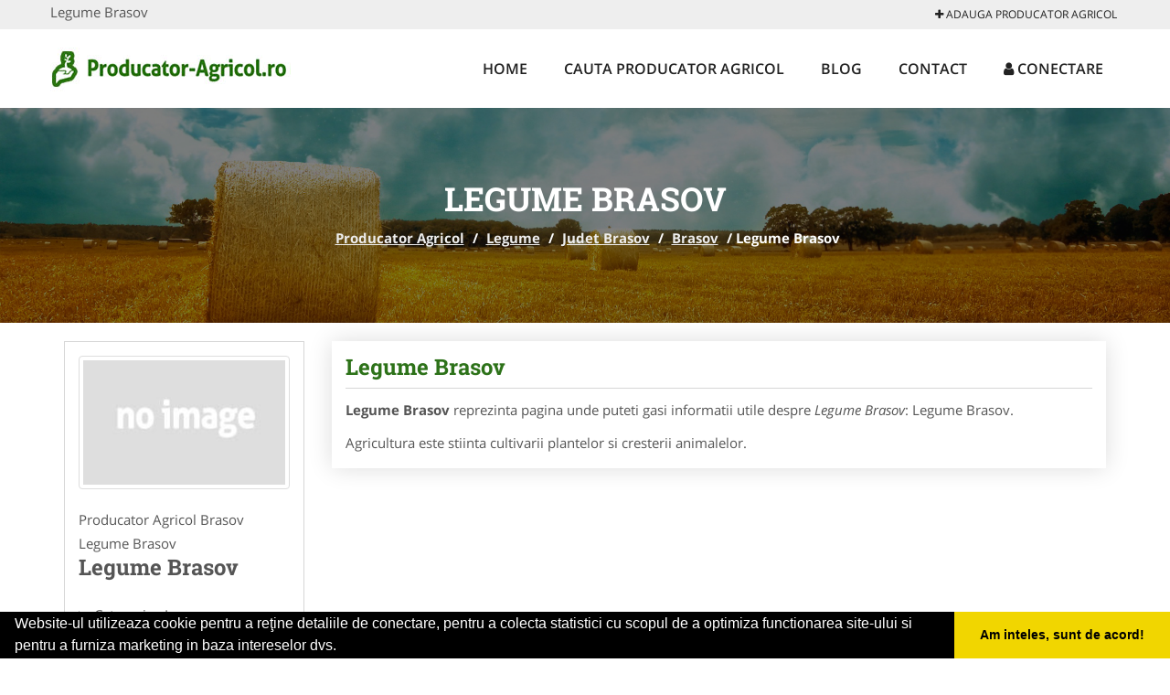

--- FILE ---
content_type: text/html; charset=UTF-8
request_url: https://www.producator-agricol.ro/legume/brasov
body_size: 4328
content:


<!DOCTYPE html>
<html lang="ro">
<head>

    <meta charset="UTF-8">
    <meta name="viewport" content="width=device-width, initial-scale=1.0">
	<meta name="language" content="Romanian" />

	<link rel="publisher" href="https://plus.google.com/u/0/b/114172596458115113266/114172596458115113266/about"/>
					<script async type="text/javascript" src="/themes/bootstrap/assets/js/jquery-1.11.3.js"></script>



	<title>Legume Brasov</title>
	<meta name="description" content="Legume Brasov Legume Brasov Producatorii va ofera legume de sera sau de camp crescute in mod natural care au un gust, "/>
	<meta name="keywords" content="Producator Agricol Brasov, Legume Brasov, Legume Brasov, Legume Legume Brasov, Legume Brasov, Producator Agricol Brasov, Producator Agricol Legume Brasov, producator legume, legumicultor, legume bio, salata, morcov, ceapa, conopida, mazare, fasole, patrunjel, marar, leustean, castravete, dovleci, rosii, tomate, gulii, vinete, producator legume de sera, producator legume de camp"/>
	<meta name="robots" content="index, follow, all"/>

	<meta property="og:locale" content="ro_RO" />
	<meta property="og:type" content="article" />
	<meta property="og:title" content="Legume Brasov" />
	<meta property="og:description" content="Legume Brasov Legume Brasov Producatorii va ofera legume de sera sau de camp crescute in mod natural care au un gust, " />
	<meta property="og:url" content="https://www.producator-agricol.ro/legume/brasov" />
	<meta property="og:site_name" content="Producator Agricol" />
	<meta property="article:publisher" content="https://www.facebook.com/producator.agricol.romania" />
	<meta property="og:image" content="https://www.producator-agricol.ro/images/item/big/" />
	<meta property="og:image:secure_url" content="https://www.producator-agricol.ro/images/item/big/" />

	<meta name="twitter:card" content="summary">
	<meta name="twitter:title" content="Legume Brasov" >
	<meta name="twitter:description" content="Legume Brasov Legume Brasov Producatorii va ofera legume de sera sau de camp crescute in mod natural care au un gust, " >
	<meta name="twitter:site" content="https://www.producator-agricol.ro/legume/brasov" >

	<link rel="apple-touch-icon" sizes="57x57" href="/fav/apple-icon-57x57.png">
	<link rel="apple-touch-icon" sizes="60x60" href="/fav/apple-icon-60x60.png">
	<link rel="apple-touch-icon" sizes="72x72" href="/fav/apple-icon-72x72.png">
	<link rel="apple-touch-icon" sizes="76x76" href="/fav/apple-icon-76x76.png">
	<link rel="apple-touch-icon" sizes="114x114" href="/fav/apple-icon-114x114.png">
	<link rel="apple-touch-icon" sizes="120x120" href="/fav/apple-icon-120x120.png">
	<link rel="apple-touch-icon" sizes="144x144" href="/fav/apple-icon-144x144.png">
	<link rel="apple-touch-icon" sizes="152x152" href="/fav/apple-icon-152x152.png">
	<link rel="apple-touch-icon" sizes="180x180" href="/fav/apple-icon-180x180.png">
	<link rel="icon" type="image/png" sizes="192x192"  href="/fav/android-icon-192x192.png">
	<link rel="icon" type="image/png" sizes="32x32" href="/fav/favicon-32x32.png">
	<link rel="icon" type="image/png" sizes="96x96" href="/fav/favicon-96x96.png">
	<link rel="icon" type="image/png" sizes="16x16" href="/fav/favicon-16x16.png">
	<link rel="manifest" href="/fav/manifest.json">
	<meta name="msapplication-TileColor" content="#ffffff">
	<meta name="msapplication-TileImage" content="/fav/ms-icon-144x144.png">
	<meta name="theme-color" content="#ffffff">

	<link rel="stylesheet" href="/themes/bootstrap/assets/css/customstyle.css">
    <link rel="stylesheet" href="/themes/bootstrap/stylec.css">

			<link href="/themes/bootstrap/js/lightbox2-master2/src/css/lightbox.css" rel="stylesheet">
	

			<!-- Global site tag (gtag.js) - Google Analytics -->
<script async src="https://www.googletagmanager.com/gtag/js?id=UA-45582344-46"></script>
<script>
  window.dataLayer = window.dataLayer || [];
  function gtag(){dataLayer.push(arguments);}
  gtag('js', new Date());

  gtag('config', 'UA-45582344-46');
</script>
	
</head>
<body>

	<!-- Get the android app -->
		
	<!-- Get the ios app -->
	

	<div class="topheader">
    <div class="container">
        <div class="row">

                <div class="message">
	                Legume Brasov                </div>


	            <div class="topmainmenu">
					<ul class="" id="yw0">
<li><a href="/web-adauga"><i class='fa fa-plus'></i> Adauga Producator Agricol</a></li>
</ul>	            </div>

        </div>
    </div>
</div>

<div class="header-area">
    <div class="container">
        <div class="row">

                <div class="logo">
                    <a href="/" id="logo" title="Producator Agricol">
	                    <img src="/themes/bootstrap/images/logo.jpg" alt="Producator Agricol"/>
	                </a>
                </div>
                <div class="responsive-menu"></div>


                <div class="mainmenu">
					<ul id="tiny">
<li><a href="/">Home</a></li>
<li><a href="/cauta">Cauta Producator Agricol</a></li>
<li><a href="/articole-blog">Blog</a></li>
<li><a href="/contact">Contact</a></li>
<li><a href="/login"><i class='fa fa-user'></i> Conectare</a></li>
</ul>                </div>

        </div>
    </div>
</div>


	
	    <!-- Breadcrumb Area Start -->
    <div class="discover-breadcrumb-area breadcrumb-banner-bg breadcrumb-banner-bg breadcrumb-banner-bg1">
        <div class="container">
            <div class="row">
                <div class="col-md-12 text-center">
                    <div class="breadcrumb-text">
                        <h1>Legume Brasov</h1>
                    </div>
                    <div class="breadcrumb-menu">
						<div class="breadcrumbs">
<a href="/">Producator Agricol</a>  /  <a href="/legume">Legume</a>  /  <a href="/judet-brasov">Judet Brasov</a>  /  <a href="/oras-brasov">Brasov</a>  /  <span>Legume Brasov</span></div>                    </div>
                </div>
            </div>
        </div>
    </div>
    <!-- Breadcrumb Area End -->
	
	
	



<!-- Blog Area Start -->
<div class="blog-left-area  pd-top-20 pd-bottom-20">
    <div class="container">
        <div class="row">
           <div class="col-md-3 col-sm-4 sidebar">
                <div class="widgets widgets-cat">
										
<div itemscope itemtype="http://schema.org/LocalBusiness">

	<div class="box">
		<a href="/legume/brasov" title="Legume Brasov">
			<img itemprop="image" class="responsive thumbnail" src="/themes/bootstrap/images/index.jpg" title="Legume Brasov" alt="Legume Brasov"/>
		</a>

			</div>
	<span itemprop="name">
	Producator Agricol Brasov Legume Brasov	</span><br/>



			<h3 class="title-widget">
			Legume Brasov		</h3>
	

        <div class="row">
           <div class="col-md-4 col-sm-12 pd-top-10">
				
           </div>
           <div class="col-md-6 col-sm-12">
						<div id="fb-root"></div>
						<script>(function(d, s, id) {
						  var js, fjs = d.getElementsByTagName(s)[0];
						  if (d.getElementById(id)) return;
						  js = d.createElement(s); js.id = id;
						  js.src = "//connect.facebook.net/ro_RO/all.js#xfbml=1&appId=334481846674742";
						  fjs.parentNode.insertBefore(js, fjs);
						}(document, 'script', 'facebook-jssdk'));</script>
						<div class="fb-like" data-href="https://www.Producator-Agricol.ro/legume/brasov" data-send="false" data-layout="button_count" data-width="50" data-show-faces="false"></div>
			</div>
        </div>


	<div itemprop="address" itemscope itemtype="http://schema.org/PostalAddress">
					<i class="fa fa-caret-right"></i> &nbsp; <span>Categorie:&nbsp;</span>
			<span>
				Legume			</span>
		<br/>
		
					<i class="fa fa-caret-right"></i> &nbsp; <span>Judet:&nbsp;</span>
			<span itemprop="addressRegion">
				Brasov			</span>
		<br/>
		
					<i class="fa fa-caret-right"></i> &nbsp; <span>Oras:&nbsp;</span>
			<span itemprop="addressLocality"><b>Brasov</b></span>
		<br/>
		

			</div>

	

	
		<div class="demo">
		Pagina Demonstrativa <br/> afacerea nu este promovata <br/>
		iar locul este liber
		</div>
		<div class="demooras">
			Legume Brasov		</div>
		<div class="demosmall">
		daca doresti ca afacerea ta sa fie promovata aici te rugam <a href="/web-adauga">contacteaza-ne completand formularul de aici</a>
		</div>


	





	<meta itemprop="url" content="https://www.producator-agricol.ro/legume/brasov" />


	Producatorii agricoli, partenerii portalului Producator-Agricol.ro, va ofera legume, leguminoase, zarzavaturi,&nbsp;dovlecel, rosie, castravete, dovleac, mazare, vanata, bob, fasole, linte, anghinare, broccoli, conopida, andiva, cicoare de gradina, cimbru, creson, laptuca, salata, spanac, loboda, macris, marar, patrunjel, tarhon, stevie, telina, varza, varza de bruxelles, arahida, alune americane, ardei, pepene galben, pepene verde, bama, naut, soia, cartofi, ceapa, ghimbir, gulie, hasma, praz, revent sau rubarba, sparanghel, telina, usturoi, hrean, morcov, pastarnac, ridiche, ridiche neagra, scortonera, sfecla, telina

</div>
                </div>
								<div class="layouts-sidebar">
   <div class="widgets widgets-facebook">
        <div class="widgets-title">Facebook</div>
		<script>
/**
	* Facebook
**/
!function(a,b,c){var d,e=a.getElementsByTagName(b)[0];a.getElementById(c)||(d=a.createElement(b),d.id=c,d.src="//connect.facebook.net/en_US/sdk.js#xfbml=1&version=v2.9",e.parentNode.insertBefore(d,e))}(document,"script","facebook-jssdk");
</script>

<div class="fb-page" data-href="https://www.facebook.com/producator.agricol.romania" data-width="408" data-small-header="false" data-adapt-container-width="true" data-hide-cover="false" data-show-facepile="true"><blockquote cite="https://www.facebook.com/producator.agricol.romania" class="fb-xfbml-parse-ignore"><a  rel="nofollow" href="https://www.facebook.com/producator.agricol.romania">Producator Agricol</a></blockquote></div>

   </div>
   <div class="widgets widgets-banner">
        <div class="widgets-title">Aplicatii mobil</div>
		<div class="module_customhtml position_banner1"></div>   </div>
</div>
            </div>
            <div class="col-md-9 col-sm-8">
				<div class="row">


                    <div class="col-md-12">

															<div class="blog-item contentarticle">
									<h2 class="widgets-title">
										<a href="/legume/brasov" title="Legume Brasov">
											Legume Brasov										</a>
									</h2>
                                	<div class="blog-text">
										


										<p><b>Legume Brasov</b> reprezinta pagina unde puteti gasi informatii utile despre <i>Legume Brasov</i>: Legume Brasov.

										<p>Agricultura este stiinta cultivarii plantelor si cresterii animalelor.</p>                                	</div>
								</div>

								
								

								
																




							
                    </div>
                </div>


            </div>
						<div class="col-md-3 col-sm-4 sidebar-after">
							<div class="layouts-sidebar">
   <div class="widgets widgets-facebook">
        <div class="widgets-title">Facebook</div>
		<script>
/**
	* Facebook
**/
!function(a,b,c){var d,e=a.getElementsByTagName(b)[0];a.getElementById(c)||(d=a.createElement(b),d.id=c,d.src="//connect.facebook.net/en_US/sdk.js#xfbml=1&version=v2.9",e.parentNode.insertBefore(d,e))}(document,"script","facebook-jssdk");
</script>

<div class="fb-page" data-href="https://www.facebook.com/producator.agricol.romania" data-width="408" data-small-header="false" data-adapt-container-width="true" data-hide-cover="false" data-show-facepile="true"><blockquote cite="https://www.facebook.com/producator.agricol.romania" class="fb-xfbml-parse-ignore"><a  rel="nofollow" href="https://www.facebook.com/producator.agricol.romania">Producator Agricol</a></blockquote></div>

   </div>
   <div class="widgets widgets-banner">
        <div class="widgets-title">Aplicatii mobil</div>
		<div class="module_customhtml position_banner1"></div>   </div>
</div>
						 </div>
        </div>
    </div>
</div>
<!-- Blog Area End -->



			<div class="site-footer ">
    <div class="footer-area  pd-top-20 pd-bottom-20">
        <div class="container">
            <div class="row">
                <div class="col-lg-3 col-md-6 col-sm-12">
                    <div class="footer-widgets">
			      		<div class='title'>Linkuri Utile</div><ul class='list'><li><a href='/articol-cum-platesc' rel='nofollow' target=_self>Cum platesc</a></li><li><a href='/contact' rel='nofollow' target=_self>Termeni si Conditii</a></li><li><a href='/articol-preturi-abonamente' rel='nofollow' target=_self>Preturi Abonamente</a></li><li><a href='/banner' rel='nofollow' target=_blank>Sustine Producator-Agricol.ro</a></li></ul>                    </div>
                </div>
                <div class="col-lg-3 col-md-6 col-sm-12">
                    <div class="footer-widgets">
						<div class='title'>Parteneri</div><ul class='list'><li><a href='https://www.sistemefotovoltaice.com/' rel='nofollow' target=_blank>SistemeFotovoltaice.com</a></li><li><a href='http://www.Agentie-Turism.com' rel='nofollow' target=_blank>Agentie-Turism.com</a></li><li><a href='http://www.apicultorul.com' rel='nofollow' target=_blank>Apicultorul.com</a></li><li><a href='http://www.oftalmologul.ro' rel='nofollow' target=_self>Oftalmologul.ro</a></li></ul>                    </div>
                </div>
                <div class="col-lg-3 col-md-6 col-sm-12">
                    <div class="footer-widgets">
			       		<div class="title hidden-sm hidden-xs">&nbsp;</div>
						<ul class='list'><li><a href='http://www.cabinet-individual.ro' rel='nofollow' target=_blank>Cabinet-Individual.ro</a></li><li><a href='http://www.Cardiologul.ro' rel='nofollow' target=_blank>Cardiologul.ro</a></li><li><a href='http://www.clinica-privata.ro' rel='nofollow' target=_self>Clinica-Privata.ro</a></li><li><a href='http://www.CramaVinuri.ro' rel='nofollow' target=_blank>CramaVinuri.ro</a></li></ul>		             </div>
                </div>
                <div class="col-lg-3 col-md-6 col-sm-12">
                    <div class="footer-widgets">
			       		<div class="title hidden-sm hidden-xs">&nbsp;</div>
						<ul class='list'><li><a href='http://www.Centru-Copiere.ro' rel='nofollow' target=_blank>Centru-Copiere.ro</a></li><li><a href='http://www.CentruInchirieri.ro' rel='nofollow' target=_blank>CentruInchirieri.ro</a></li><li><a href='http://www.medic-bun.com' rel='nofollow' target=_blank>Medic-Bun.com</a></li><li><a href='http://www.NonStopDeschis.ro' rel='nofollow' target=_blank>NonStopDeschis.ro</a></li></ul>                    </div>
                </div>
            </div>
        </div>
    </div>
    <div class="footer-copyright">
        <div class="container">
            <div class="row">
                <div class="col-sm-8">
                    <div class="copy-right-text">
                     &copy; 2014-2026  - 

<a href="http://www.anpc.gov.ro" rel="external nofollow noopener" target="_blank">ANPC</a>

<a href="https://webgate.ec.europa.eu/odr/main/?event=main.home.show" rel="external nofollow noopener" target="_blank">SOL</a>
                    </div>
                </div>
                <div class="col-sm-4">
                    <div class="social-link text-right">
                        <a rel="nofollow" href="https://www.facebook.com/producator.agricol.romania" title="facebook"><i class="fa fa-facebook"></i></a>
                        <a rel="nofollow" href="https://twitter.com/PAgricol" title="twitter"><i class="fa fa-twitter"></i></a>
                        

                    </div>
                </div>
            </div>
        </div>
    </div>
</div>
		<script async type="text/javascript" src="/themes/bootstrap/assets/js/customjs.js"></script>



			<script async src="/themes/bootstrap/js/lightbox2-master2/src/js/lightbox.js"></script>
	

	<div itemscope itemtype="http://schema.org/WebSite">
		<meta itemprop="name" content="Producator Agricol">
		<meta itemprop="author" content="Producator Agricol">
		<meta itemprop="thumbnailUrl" content="https://www.producator-agricol.ro/images/item/big/">
		<meta itemprop="description" content="Legume Brasov Legume Brasov Producatorii va ofera legume de sera sau de camp crescute in mod natural care au un gust, ">

		<meta itemprop="url" content="https://www.producator-agricol.ro/legume/brasov">
	</div>
	<div itemscope itemtype="http://schema.org/Organization">
		<meta itemprop="name" content="Producator Agricol">
		<meta itemprop="url" content="https://www.Producator-Agricol.ro">
		<meta itemprop="logo" content="https://www.Producator-Agricol.ro/themes/bootstrap/images/logo.jpg">
		<meta itemprop="sameAs" content="https://www.facebook.com/producator.agricol.romania">
		<meta itemprop="sameAs" content="https://twitter.com/PAgricol">
		<meta itemprop="sameAs" content="https://plus.google.com/u/0/b/114172596458115113266/114172596458115113266/about">
	</div>


	<script type="text/javascript" src="//s7.addthis.com/js/300/addthis_widget.js#pubid=ra-591e7e1cdf2e83df"></script>

<link rel="stylesheet" type="text/css" href="https://www.vilonmedia.ro/important/cookie/cookie.css" />
<script src="https://www.vilonmedia.ro/important/cookie/cookie.js"></script>
<script>
window.addEventListener("load", function(){
window.cookieconsent.initialise({
  "palette": {
    "popup": {
      "background": "#000"
    },
    "button": {
      "background": "#f1d600"
    }
  },
  "showLink": false,
  "theme": "edgeless",
  "content": {
    "message": "Website-ul utilizeaza cookie pentru a reţine detaliile de conectare, pentru a colecta statistici cu scopul de a optimiza functionarea site-ului si pentru a furniza marketing in baza intereselor dvs.",
    "dismiss": "Am inteles, sunt de acord!"
  }
})});
</script>

</body>
</html>
